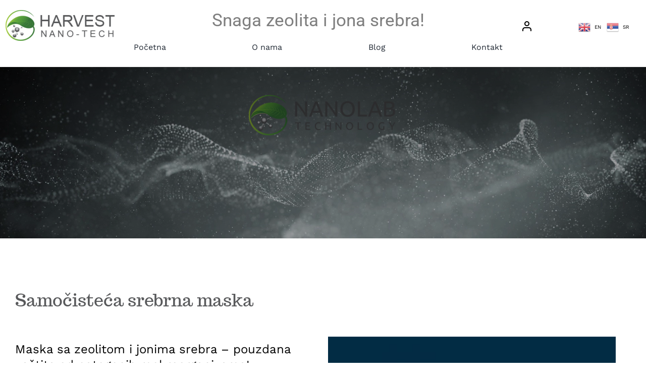

--- FILE ---
content_type: text/html; charset=UTF-8
request_url: https://harvestnanotech.com/wp-admin/admin-ajax.php
body_size: -270
content:
<input type="hidden" id="fusion-form-nonce-2158" name="fusion-form-nonce-2158" value="77f688efe2" />

--- FILE ---
content_type: text/css
request_url: https://harvestnanotech.com/wp-content/themes/Avada-Child-Theme/style.css?ver=5.9.10
body_size: 513
content:
/*
Theme Name: Avada Child
Description: Child theme for Avada theme
Author: ThemeFusion
Author URI: https://theme-fusion.com
Template: Avada
Version: 1.0.0
Text Domain:  Avada
*/

.slider-container {
	text-align: center; 
	padding-bottom: 10px;
}
.slider-box {
	display: flex;
	flex-wrap:wrap;
	align-items:center;
}
.slider-img, .slider-desc {
 	flex: 0 0 50%;
	width: 50%;
}
.slider-desc p {  	
	text-align:right;
}
.color-white {
  	color: #fff!important;
}
@media screen and (max-width: 800px) { 
.slider-box {
	display: block;
}
.slider-img, .slider-desc {
 	flex: 0 0 100%;
	width: 100%;
}
.slider-desc p {
  	font-size: 16px;
	text-align:center;
}
}